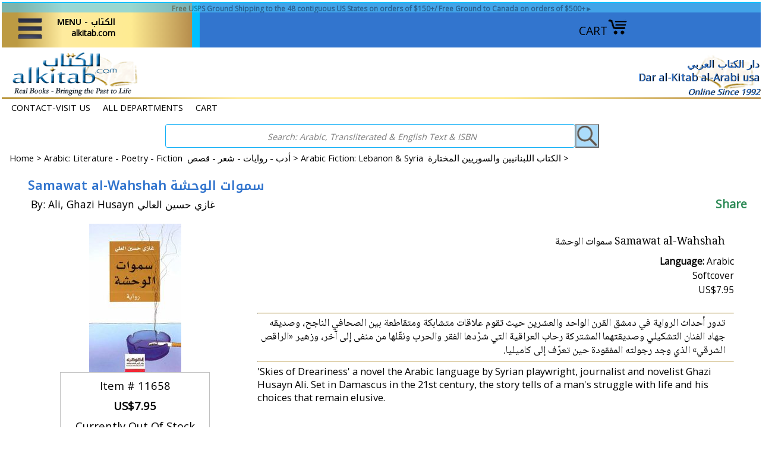

--- FILE ---
content_type: text/html
request_url: https://alkitab.com/11658.html
body_size: 18411
content:
<!DOCTYPE HTML><html lang="en"><head>
<meta property="og:title" content="Samawat al-Wahshah  سموات الوحشة" />
<meta property="og:type" content="product" />
<meta property="og:url" content="https://alkitab.com/11658.html" />
<meta property="og:image" content="https://s.turbifycdn.com/aah/yhst-141393827066280/samawat-al-wahshah-54.gif" />
<meta property="og:site_name" content="Alkitab.com - Arabic Books & More" />
<meta property="fb:app_id" content="247813062283875" />
<script language="javascript">
document.getElementsByTagName('html')[0].setAttribute('xmlns:fb', 'http://www.facebook.com/2008/fbml');
</script>
<meta property="og:description" content="'Skies of Dreariness' a novel the Arabic language by Syrian playwright, journalist and novelist Ghazi Husayn Ali.  Set in Damascus in the 21st century, the story tells of a man's struggle with life and his choices that remain elusive." />
<meta http-equiv="content-type" content="text/html; charset=utf-8" /><meta name="viewport" content="width=device-width, initial-scale=1.0,minimum-scale=1.0" /><meta charset="utf-8" /><title>alkitab.com-Your Source for Arabic Books: Samawat al-Wahshah  سموات الوحشة: </title><meta name="Description" content="'Skies of Dreariness' a novel the Arabic language by Syrian playwright, journalist and novelist Ghazi Husayn Ali.  Set in Damascus in the 21st century, the story tells of a man's struggle with life and his choices that remain elusive." /><link rel="stylesheet" type="text/css" href="css-edits.css" /><link rel="stylesheet" type="text/css" href="light-gallery.css" /><link rel="stylesheet" type="text/css" href="css-mmenu-2.css" /><!--called on all pages-->
<!-- Global site tag (gtag.js) - Google Analytics -->
<meta name="google-site-verification" content="peUdInitiaOyDethn2Gnlp3pwPrw6aLJ1A72WU6SKo0" />
<meta name="google-site-verification" content="OoNwBgQCQppBOES3ceY3Y7zWLOeuhH6FsetkWGUYhuw" />

<!--share this action-->
<script type="text/javascript" src="https://platform-api.sharethis.com/js/sharethis.js#property=6486e1a1ab7e090012d1dcb8&product=inline-share-buttons&source=platform" async="async"></script>

<link rel="shortcut icon" href="https://lib.store.turbify.net/lib/yhst-141393827066280/favicon.ico">
<link rel="preconnect" href="https://fonts.googleapis.com">
<link rel="preconnect" href="https://fonts.gstatic.com" crossorigin>
<link href='https://fonts.googleapis.com/css?family=Philosopher' rel='stylesheet'>
<link href="https://fonts.googleapis.com/css?family=Open+Sans" rel="stylesheet">
<link href="https://fonts.googleapis.com/css?family=Lora" rel="stylesheet">
<link href="https://fonts.googleapis.com/css2?family=Lato&display=swap" rel="stylesheet">

<style>
/* CSS FOR offer current 1 line only top over header fade-in see content in html field on home page */
#offers-wrapper {display: flex; align-items: center;  justify-content: center;}
#offers {margin: 0; padding: 1px 5px 0; overflow: hidden; background-color: DeepSkyBlue; color:black; text-align: center; box-sizing: border-box; }
#offers { animation: myfade 7s ease; animation-iteration-count: 1;}
@keyframes myfade {
 0% {opacity: 0; background-color:DeepSkyBlue; }
 100% {opacity: 1; background-color:#87cefa;}
}

/* Css for CUST REG */
/* CUST REG The popup for customer registration (available on Pads and larger only), Divs set by superloader and .js are formatted incorrectly for pad sizes, this fixes so smaller screens show close option, otherwise it is off screen. may not need when cust reg is enabled again by turbify, and if reenabled note messages to dear customer...in below css before the div*/

#custRegDiv a.container-close { top:18px; left:1px}
.yui-skin-sam .yui-panel .bd, .yui-skin-sam .yui-panel .ft { background-color:White }
.yui-skin-sam .yui-panel .bd { padding:0px; }
#custRegDiv #iframe_id {border:1px solid Black; padding:0px; }
#custRegDiv_h.hd { display:none; }
#custRegDiv_mask.mask { background-color:Black; opacity:0.5;}
#loadingDiv  {height:210px; background:WhiteSmoke;}
img.loadingImg {margin-top:90px; margin-left:20px;}
#custRegDiv_c, #custRegDiv a.container-close, 
#custRegDiv #iframe_id, #custRegDiv #loadingDiv, #yscp_iframe_bd, 
#custRegDiv .yui-skin-sam {float:left; width:100%; max-width:679px}
#custRegDiv:before {content:" Dear Customer: During April 2023 we will be performing site maintenance. As a result, Customer Registration/Signin may be disabled. You can continue to shop and order without registration. If you have concerns or issues please contact us."}
#custRegDiv:before {background-color:White; font-size:.75em; display:block; text-align:center; height:40px} 
</style>

<link rel="apple-touch-icon" sizes="180x180" href="/apple-touch-icon.png">
<link rel="icon" type="image/png" sizes="32x32" href="/favicon-32x32.png">
<link rel="icon" type="image/png" sizes="16x16" href="/favicon-16x16.png">
<link rel="manifest" href="/site.webmanifest">
<link rel="mask-icon" href="/safari-pinned-tab.svg" color="#5bbad5">
<meta name="msapplication-TileColor" content="#ffc40d">
<meta name="theme-color" content="#ffffff"><script src="https://ajax.googleapis.com/ajax/libs/jquery/3.7.1/jquery.min.js"></script></head><body class="vertical" id="itemtype"><!--commented first script was original, second script new from app at mar 2023-->
<div id="fb-root"></div>
<!--<script async defer crossorigin="anonymous" src="https://connect.facebook.net/en_US/sdk.js#xfbml=1&version=v6.0&appId=247813062283875&autoLogAppEvents=1"></script>-->

<script>
  window.fbAsyncInit = function() {
    FB.init({
      appId      : '247813062283875',
      cookie     : true,
      xfbml      : true,
      version    : 'v16.0'
    });
    FB.AppEvents.logPageView();   
    };

  (function(d, s, id){
     var js, fjs = d.getElementsByTagName(s)[0];
     if (d.getElementById(id)) {return;}
     js = d.createElement(s); js.id = id;
     js.src = "https://connect.facebook.net/en_US/sdk.js";
     fjs.parentNode.insertBefore(js, fjs);
   }(document, 'script', 'facebook-jssdk'));
</script><div id="container"><div id="top-border" style="position: sticky;  top: 0; left:0; width: 100%; max-width: 1360px; height:75px; z-index: 995"><div class="fflato floatc c b" id="offers" style="font-size: 12px; height: 16px; margin:0 auto; width:100%; max-width:1360px;" title="Offers"><!--fade in message at top of header re shipping -->
<div id="offers-wrapper">
<div id="offers"><a href="https://www.alkitab.com/free-shipping.html">Free USPS Ground Shipping to the 48 contiguous US States on orders of $150+/ Free Ground to Canada on orders of $500+►</a></div></div></div><div style="margin:0 auto; width:100%; height:48px; max-width:1360px; position:relative; z-index:996;"><div class="w100" style="max-width:1068px; height: 48px"><div style="float:right; position:relative; max-width:325px; padding-top:10px; margin-right:15px"><a href="https://order.store.turbify.net/yhst-141393827066280/cgi-bin/wg-order?yhst-141393827066280">CART<img src="https://s.turbifycdn.com/aah/yhst-141393827066280/home-41.jpg" width="34" height="28" border="0" hspace="0" vspace="0" alt="CART" title="Open Cart" /></a></div><div style="float:right; position:relative; width: 58%; max-width:652px; padding:0; margin:0"> <div id="ys_superbar">
	   <div id="ys_cpers">
		<div id="yscp_welcome_msg"></div>
		<div id="yscp_signin_link"></div>
		<div id="yscp_myaccount_link"></div>
		<div id="yscp_signout_link"></div>
	   </div>
	   <div id="yfc_mini"></div>
	   <div class="ys_clear"></div>
	</div>
      </div><div style="height:48px"><a href=#topNav id="hamburger"><span style="width:55px; margin: 0 0 0 15px; z-index: 9999"><img src=https://s.turbifycdn.com/aah/yhst-141393827066280/home-42.jpg title="Open Menu" style="margin-bottom:5px; max-width:45px;max-height:55px" alt="MENU" /></span><span class="menu-label-1 ffk b" style="font-size: 14px; vertical-align:top; text-align:right; margin:8px 0 0 15px">MENU - الكتاب<br><span class="ffflato">alkitab.com</span></span></a><nav id=topNav><ul><li><a href="index.html">alkitab.com home <br><em> (click outside of menu to close)</em></a></li><li><a href="m10-all-categories.html"><span class="harabic">تصفح قائمة المحتويات <br />ALL DEPARTMENTS</span></a></li><li><a href="m1070-english-titles-islam.html"><span class="harabic">الكتب الانجليزية<br />English Titles</span></a><ul><li><a href="s1010-quran-and-tafseer-english.html">Qur'an | Tafsir | Qur'an Studies - English</a></li><li><a href="s1070-classical-philosophy-sufism.html">Classical | Sufism | Asceticism | Philosophy (En)</a></li><li><a href="s1070-ibt-english.html">IBT English Publications</a></li><li><a href="s1070-islam-creed-and-general-topics.html">Islam - Creed - Theology (En)</a></li><li><a href="s1070-islam-family-womens-interests.html">Islam: Family & Women's Interests & Well-Being (En)</a></li><li><a href="s1070-islam-fasting-hajj-zakat.html">Islam: Fasting | Hajj | Zakat (En)</a></li><li><a href="s1070-islam-fiqh-jurisprudence-law.html">Islam: Fiqh (Jurisprudence) (En)</a></li><li><a href="s1070-islam-hadith-traditions.html">Islam: Hadith (Traditions) (En)</a></li><li><a href="s1070-islam-muhamad-al-jibaly-books.html">Islam: Muhamad al-Jibaly Books (En)</a></li><li><a href="s1070-islam-prayer-ands-upplications.html">Islam: Worship | Khutbah | Prayer | Supplications (En)</a></li><li><a href="s1070-islam-sira-prophets-biography.html">Islam: Prophet Muhammad (En)</a></li><li><a href="s1070-islam-biography-early-muslims.html">Islam: Early Muslim Bios & History (En)</a></li><li><a href="s1070-islam-history.html">History: Islamic | Arab | Other (En)</a></li><li><a href="s1070-arts-and-photography.html">Arts, Architecture, Photography (En & En-Ar)</a></li><li><a href="s1070-en-biographies-and-memoirs.html">Biographies & Memoirs (English)</a></li><li><a href="s1020-christian-books-and-studies.html"><span class="harabic">دراسات مسيحية<br />Christian Books & Studies (Ar and En)</span></a></li><li><a href="s1070-comparative-religion.html">Comparative & Religious Studies (En)</a></li><li><a href="s1070-en-cookbooks-and-food.html">Cookbooks & Food (En)</a></li><li><a href="s1070-history-and-culture.html">Culture | Sciences | Studies | Other (En)</a></li><li><a href="s1070-current-political-intl-rel.html">Current, Political, Intl Rel. (English) </a></li><li><a href="s1070-literature-poetry-fiction.html">Literature: Poetry | Prose | Fiction | Tales (English)</a></li><li><a href="s1070-literature-short-story-series.html">Literature: Short Stories (En)</a></li><li><a href="s1070-literature-naguib-mahfouz.html">Literature: Naguib Mahfouz (En)</a></li><li><a href="s1070-en-guidebooks-and-travelbooks.html">Travel Writings and Guidebooks (En)</a></li><li><a href="s1060-language-study-arabic.html"><span class="harabic">منهج اللغة العربية<br />Arabic Language Curriculum - YA & Up</span></a></li><li><a href="s1040-ar-dual-language-fictione-a.html"><span class="harabic">روايات ثنائية اللغة: الإنجليزية والعربية<br />Dual Language Literature: English-Arabic</span></a></li><li><a href="m1070-english-titles-image-list.html"><span class="harabic">الكتب الانجليزية<br />All English Titles (View/Print)</span></a></li></ul></li><li><a href="m1000-new-selections.html"><span class="harabic">جديد <br />NEW Selections</span></a><ul><li><a href="newoctober.html">October 2025</a></li><li><a href="newaugust.html">August 2025</a></li><li><a href="newjuly.html">July 2025</a></li><li><a href="newjune.html">June 2025</a></li><li><a href="newmay.html">May 2025</a></li><li><a href="newapril.html">April 2025</a></li><li><a href="restocks-ramadan.html">Restocks for Ramadan and March 2025</a></li><li><a href="newmarch.html">March 2025 Eid Mubarak!</a></li><li><a href="newfebruary.html">February 2025</a></li><li><a href="newjanuary.html">January 2025</a></li><li><a href="newdecember.html">December 2024</a></li><li><a href="newnovember.html">November 2024</a></li><li><a href="newseptember.html">September 2024</a></li><li><a href="newrestocks.html">Back In Stock - July 2024 Part 1</a></li><li><a href="newrestocks-1.html">Back in Stock - July 2024 Part 2</a></li><li><a href="newrestocks-2.html">Back In Stock - July 2024 Part 3</a></li><li><a href="newrestocks-3.html">Back In Stock - July 2024 Part 4</a></li><li><a href="newrestocks-4.html">Back In Stock - July 2024 Part 5</a></li><li><a href="m1000-new-selections-image-list.html">All New Selections (View/Print)</a></li></ul></li><li><a href="m1005-new-childrens-selections.html"><span class="harabic">الأطفال والناشئة - جديد <br />What's New for Kids-Teens-YA</span></a><ul><li><a href="newkidsseptoct.html">October - November 2025 New Kids-Teens-YA</a></li><li><a href="newkidsjulyaug.html">July - August 2025 New Kids-Teens-YA</a></li><li><a href="newkidsmayjune.html">May - June 2025 New Kids-Teens-YA</a></li><li><a href="newkidsmarapr.html">March - April 2025 New Kids-Teens-YA</a></li><li><a href="kidsnewjanfeb.html">January - February 2025 New Kids-Teens-YA</a></li><li><a href="newkidsnovdec.html">November - December 2024 New Kids-Teens-YA</a></li><li><a href="m1005-new-childrens-selections-image-list.html">All New Kids-Teens-YA Collection (View/Print)</a></li></ul></li><li><a href="m1080-arabic-curriculums-youth.html"><span class="harabic">العربية والمدارس المناهج <br />School Curriculums - Child thru YA</span></a><ul><li><a href="s1080-teach-arabic-to-children.html"><span class="harabic">تعليم اللغة العربية للأطفال<br />Arabic Language Curriculum : Child thru YA</span></a></li><li><a href="s1080-ico-school-series.html">*ICO Series - International Curricula</a></li><li><a href="s1080-iqra-school-series.html">*IQRA' Series - International Islamic Publishing</a></li><li><a href="s1080-isf-school-series.html">*ISF Series - Islamic Services Fdn.</a></li><li><a href="s1080-jsf-school-series.html">*JSF Series - Jeunesse Sans Frontières</a></li><li><a href="s1080-weekend-school-series.html">*Weekend Learning Series</a></li><li><a href="s1080-dictionaries.html"><span class="harabic">الأطفال: القواميس<br />Dictionaries: Pre-School & School</span></a></li><li><a href="s1080-arbooks-encyclopedias-science.html"><span class="harabic">تربية الاطفال | قصص علمية | موسوعات علمية<br />Arabic Kids Discovery, Science, Knowledge</span></a></li><li><a href="s1080-arbooks-assorted-math.html"><span class="harabic">الأطفال: اارقام والرياضيات<br />Kids Numbers & Math: Arabic & English</span></a></li><li><a href="s1080-charts-and-posters.html"><span class="harabic">الأطفال: الرسوم البيانية - الملصقات<br />Kids Charts - Posters</span></a></li><li><a href="s1080-flash-cards.html"><span class="harabic">الأطفال: بطاقات فلاش - الألغاز - ألعاب <br />Flash Cards-Puzzles-Games-Toys</span></a></li><li><a href="s1080-en-ar-dual-langbooks-fables.html"><span class="harabic">الأطفال: الإنجليزية والعربية<br />Kids to YA: Dual Language</span></a></li><li><a href="s1040-ar-dual-language-fictione-a.html"><span class="harabic">روايات ثنائية اللغة: الإنجليزية والعربية<br />Dual Language Literature: English-Arabic</span></a></li><li><a href="s1080-en-ar-dual-lang-books-natl-geo.html"><span class="harabic">الأطفال:  الإنجليزية والعربية<br />Kids NatGeo English-Arabic</span></a></li><li><a href="s1080-arbooks-asala-primary.html"><span class="harabic">الأطفال: المرحلة الابتدائيّة الأولى<br />Arabic Story: Asala Primary Readers</span></a></li><li><a href="s1070-stories-intermediate-level.html"><span class="harabic">الشباب البالغين والمتوسطة القراءة<br />Arabic Stories: Teens, YA, Intermediate Readers + </span></a></li><li><a href="s1080-arbooks-islamic.html"><span class="harabic">الأطفال: الإسلام: العربية<br />Islam for Youth: Arabic</span></a></li><li><a href="s1080-en-or-en-ar-books-islamic.html"><span class="harabic">الأطفال: الإسلام: الإنجليزية <br />Islam for Youth: English & En-Ar</span></a></li></ul></li><li><a href="m1065-arabic-curriculum.html"><span class="harabic">العربية والمدارس المناهج<br />School Curriculums - YA & Adult</span></a><ul><li><a href="s1060-language-study-arabic.html"><span class="harabic">منهج اللغة العربية<br />Arabic Language Curriculum - YA & Up</span></a></li><li><a href="s1040-ar-dual-language-fictione-a.html"><span class="harabic">روايات ثنائية اللغة: الإنجليزية والعربية<br />Dual Language Literature: English-Arabic</span></a></li><li><a href="s1130maps.html"><span class="harabic">العالم والخرائط الإقليمية<br />World and Regional Maps</span></a></li><li><a href="s1060-language-study-english.html"><span class="harabic">دراسة اللغة: الانكليزية<br />Language Study: English</span></a></li><li><a href="s1060-language-study-otherlangs.html"><span class="harabic">دراسة اللغة: لغات أخرى<br />Language Study: Other Languages</span></a></li><li><a href="s1070-stories-intermediate-level.html"><span class="harabic">الشباب البالغين والمتوسطة القراءة<br />Arabic Stories: Teens, YA, Intermediate Readers + </span></a></li><li><a href="m1065-arabic-curriculum-image-list.html">All Arabic & School Curriculums (View/Print)</a></li></ul></li><li><a href="m1060-dictionary-language-reference.html"><span class="harabic">معاجم - لغويات -  موسوعات - مراجع<br />Dictionary - Language - Reference</span></a><ul><li><a href="s1080-dictionaries-mawrid.html"><span class="harabic">المورد<br />Al Mawrid Dictionaries</span></a></li><li><a href="s1060-dictionaries-arabic-arabic.html"><span class="harabic">القواميس: العربية - العربية<br />Dictionaries: Arabic-Arabic</span></a></li><li><a href="s1060-dictionaries-dual-language.html"><span class="harabic">القواميس: اللغة المزدوجة<br />Dictionaries: Dual Language</span></a></li><li><a href="s1060-dictionaries-specialty.html"><span class="harabic">القواميس: التخصص<br />Dictionaries: Specialized</span></a></li><li><a href="s1080-dictionaries.html"><span class="harabic">الأطفال: القواميس<br />Dictionaries: Pre-School & School</span></a></li><li><a href="s1060-language-study-arabic.html"><span class="harabic">منهج اللغة العربية<br />Arabic Language Curriculum - YA & Up</span></a></li><li><a href="s1060-dictionaries-arabic-grammar.html"><span class="harabic">قواعد اللغة العربية<br />Arabic Grammar: Qawaid-Nahu-Sarf-I'rab Studies</span></a></li><li><a href="s1060-nahu-sarf-refer-classical.html"><span class="harabic">الكلاسيكية: المرجعية - النحوي - الصرف - البلاغة<br />Classical: Reference-Nahu-Sarf-Balaghah</span></a></li><li><a href="s1060-encyclopedias-of-terminology.html"><span class="harabic">موسوعة مصطلحات  العربي والإسلامي<br />Encyclopedias of Arab & Islamic Terminology</span></a></li><li><a href="s1060-encyclopedias-general.html"><span class="harabic">الموسوعات: العامة والمتخصصة<br />Encyclopedias & References: General & Specialized</span></a></li><li><a href="s1060-language-study-english.html"><span class="harabic">دراسة اللغة: الانكليزية<br />Language Study: English</span></a></li><li><a href="s1060-language-study-otherlangs.html"><span class="harabic">دراسة اللغة: لغات أخرى<br />Language Study: Other Languages</span></a></li><li><a href="s1040-ar-dual-language-fictione-a.html"><span class="harabic">روايات ثنائية اللغة: الإنجليزية والعربية<br />Dual Language Literature: English-Arabic</span></a></li><li><a href="m1060-dictionary-language-reference-image-list.html">All Dictionary-Language-Reference (View/Print)</a></li></ul></li><li><a href="m1080-childrens-collection.html"><span class="harabic">الأطفال والناشئة - موضوع<br />Kids-Teens-YA - By Topic</span></a><ul><li><a href="s1080-teach-arabic-to-children.html"><span class="harabic">تعليم اللغة العربية للأطفال<br />Arabic Language Curriculum : Child thru YA</span></a></li><li><a href="s1080-en-or-en-ar-books-assortment.html"><span class="harabic">الأطفال: التشكيلة: الإنجليزية<br />English: Assorted for Kids-Teens-YA</span></a></li><li><a href="s1080-en-or-en-ar-books-islamic.html"><span class="harabic">الأطفال: الإسلام: الإنجليزية <br />Islam for Youth: English & En-Ar</span></a></li><li><a href="s1080-arbooks-islamic.html"><span class="harabic">الأطفال: الإسلام: العربية<br />Islam for Youth: Arabic</span></a></li><li><a href="s1040-ar-dual-language-fictione-a.html"><span class="harabic">روايات ثنائية اللغة: الإنجليزية والعربية<br />Dual Language Literature: English-Arabic</span></a></li><li><a href="s1080-en-ar-dual-langbooks-fables.html"><span class="harabic">الأطفال: الإنجليزية والعربية<br />Kids to YA: Dual Language</span></a></li><li><a href="s1080-en-ar-dual-lang-books-natl-geo.html"><span class="harabic">الأطفال:  الإنجليزية والعربية<br />Kids NatGeo English-Arabic</span></a></li><li><a href="s1080-arbooks-encyclopedias-science.html"><span class="harabic">تربية الاطفال | قصص علمية | موسوعات علمية<br />Arabic Kids Discovery, Science, Knowledge</span></a></li><li><a href="s1080-dictionaries.html"><span class="harabic">الأطفال: القواميس<br />Dictionaries: Pre-School & School</span></a></li><li><a href="s1080-arbooks-assorted-math.html"><span class="harabic">الأطفال: اارقام والرياضيات<br />Kids Numbers & Math: Arabic & English</span></a></li><li><a href="s1080-arbooks-wonder-why.html"><span class="harabic"> سلسلة لماذا<br />Arabic: I Wonder Why? Save 30 to 35%! </span></a></li><li><a href="s1080-charts-and-posters.html"><span class="harabic">الأطفال: الرسوم البيانية - الملصقات<br />Kids Charts - Posters</span></a></li><li><a href="s1080-flash-cards.html"><span class="harabic">الأطفال: بطاقات فلاش - الألغاز - ألعاب <br />Flash Cards-Puzzles-Games-Toys</span></a></li><li><a href="s1080-aroren-arbooks-activity.html"><span class="harabic">أنشطة للأطفال: رسم وتلوين  وأكثر<br />Activities: Coloring - Arts & Crafts - More</span></a></li><li><a href="s1080-arbooks-popup-and-puzzle.html"><span class="harabic"> الأطفال : القصص البازل : المنبثقة : ممغنطة<br />Books: Puzzle - Pop-up - Magnetic</span></a></li><li><a href="s1080-arbooks-hardboard.html"><span class="harabic">الأطفال: الكتب القصصية: العربية :bb<br />Arabic Board Books</span></a></li><li><a href="s1080-arbooks-assortment.html"><span class="harabic">الأطفال: التشكيلة: العربية<br />Arabic Story: Assortment</span></a></li><li><a href="s1080-arbooks-growing-up.html"><span class="harabic">الأطفال: الكتب العربية<br />Arabic Story: Growing Up - Life Lessons</span></a></li><li><a href="s1080-arbooks-characters.html"><span class="harabic">الأطفال: القصصية: العربية<br />Arabic Story: Best-known characters</span></a></li><li><a href="s1080-arbooks-disney.html"><span class="harabic">الأطفال: ديزني : مارفيل : العربية<br />Arabic Story: Disney & Marvel</span></a></li><li><a href="s1080-arbooks-asala-primary.html"><span class="harabic">الأطفال: المرحلة الابتدائيّة الأولى<br />Arabic Story: Asala Primary Readers</span></a></li><li><a href="s1080-arbooks--readers.html"><span class="harabic">الأطفال: القراء الخيال<br />Arabic Story: Readers Series</span></a></li><li><a href="s1080-arbooks-series.html"><span class="harabic">الأطفال: القصصية: العربية<br />Arabic Story: Selected Series</span></a></li><li><a href="s1080-arbooks-tales.html"><span class="harabic">الأطفال: التشكيلة: العربية<br />Arabic: Fables & Tales</span></a></li><li><a href="s1070-stories-intermediate-level.html"><span class="harabic">الشباب البالغين والمتوسطة القراءة<br />Arabic Stories: Teens, YA, Intermediate Readers + </span></a></li><li><a href="s1080-audio-cds-tapes.html">Audio & Visual for Kids-Teens-YA</a></li><li><a href="s1080-ico-school-series.html">*ICO Series - International Curricula</a></li><li><a href="s1080-jsf-school-series.html">*JSF Series - Jeunesse Sans Frontières</a></li><li><a href="s1080-iqra-school-series.html">*IQRA' Series - International Islamic Publishing</a></li><li><a href="s1080-isf-school-series.html">*ISF Series - Islamic Services Fdn.</a></li><li><a href="s1080-prolance-publishing-kids-islam-english.html">*Prolance Publishing - Kids' Islam - English</a></li><li><a href="s1080-goodword-kids-islam-english.html">*Goodword Series - Kids' Islam - English</a></li><li><a href="s1080-weekend-school-series.html">*Weekend Learning Series</a></li><li><a href="m1080-childrens-collection-image-list.html">All Kids-Teens-YA Collection (View/Print)</a></li></ul></li><li><a href="m1080-childrens-collection-by-age.html"><span class="harabic">الأطفال والناشئة - الفئة العمرية<br />Kids-Teens-YA - By Age Group</span></a><ul><li><a href="s1080-infant-toddler-0-3.html">Infant-Toddler - Ages 0-3</a></li><li><a href="s1080-toddler-child-3-6.html">Toddler-Child Ages 3-6</a></li><li><a href="s1080-child-6-9.html">Child Ages 6-9</a></li><li><a href="s1080-pre-teen-9-12.html">Pre-Teen Ages 9-12</a></li><li><a href="s1080-teen-ya-12-.html">Teens - Young Adult - Ages 12+</a></li></ul></li><li><a href="m1010-ar-and-en-quran-and-tafsir-books-and-audio.html"><span class="harabic">القرآن الكريم والتفاسير<br />Qur'an & Tafsir</span></a><ul><li><a href="s1010-quran-and-tafseer-english.html">Qur'an | Tafsir | Qur'an Studies - English</a></li><li><a href="s1010-quran-recitations-cd.html"><span class="harabic">تلاوات القرآن الكريم<br />Qur'an Recitations</span></a></li><li><a href="s1010-quran-arabic-language.html"><span class="harabic">القرآن الكريم<br />Qur'an in the Arabic Language</span></a></li><li><a href="s1010-tafseer-arabic.html"><span class="harabic">التفسير باللغة العربية<br />Tafsir in the Arabic Language</span></a></li><li><a href="s1010-quran-studies-arabic.html"><span class="harabic">دراسات القرآن - علوم القرآن - علم التجويد<br />Qur'an Studies | 'Ulum al-Qur'an | Tajweed Lessons</span></a></li><li><a href="s1010-quran-translation-other-lang.html">Qur'an Translation - Other Lang.</a></li><li><a href="m1010-ar-and-en-quran-and-tafsir-books-and-audio-image-list.html"><span class="harabic">القرآن الكريم والتفاسير<br />All Qur'an & Tafsir (View/Print)</span></a></li></ul></li><li><a href="m1020-arabic-religion-and-spirituality.html"><span class="harabic">الدين - الروحانية - الإسلام<br />Arabic: Religion - Spirituality - Islam</span></a><ul><li><a href="s1020-comparative-religion.html"><span class="harabic">الدين المقارن<br />Comparative & Religious Studies</span></a></li><li><a href="s1020-christian-books-and-studies.html"><span class="harabic">دراسات مسيحية<br />Christian Books & Studies (Ar and En)</span></a></li><li><a href="s1020-sufi-books-and-studies.html"><span class="harabic">الدراسات الصوفية<br />Islamic Asceticism, Sufism</span></a></li><li><a href="s1020-islam-aqeeda-and-general-topics.html"><span class="harabic">العقيدة والموضوعات العامة<br />Islam: Aqeeda -Theology</span></a></li><li><a href="s1020-islam-contemporary-issues.html"><span class="harabic">القضايا الإسلامية المعاصرة<br />Islam: Contemporary Issues</span></a></li><li><a href="s1020-islam-family-and-women.html"><span class="harabic">الإسلام: المرأة و العائلة<br />Islam: Family & Women</span></a></li><li><a href="s1020-islam-hadith.html"><span class="harabic">الحديث وعلومه<br />Islam: Hadith & Science of Hadith</span></a></li><li><a href="s1020-islam-hajj-sawm.html"><span class="harabic">الحج - رمضان - الصيام<br />Islam: Hajj - Ramadan - Sawm (Ar)</span></a></li><li><a href="s1020-islam-last-days.html"><span class="harabic">الموت - الآخرة - يوم القيامة - أحلام<br />Islam: Unseen, Death, Afterlife, Last Days, Dreams</span></a></li><li><a href="s1020-islam-khutba-salat-dua.html"><span class="harabic">العبادة - خطب - الصلاة - الدعاء<br />Islam: Worship: Khutba, Salat, Dua, Dhikr</span></a></li><li><a href="s1020-islam-fiqh-jurisprudence.html"><span class="harabic">فقه<br />Islam: Fiqh / Jurisprudence</span></a></li><li><a href="s1020-islam-hanafi-madhab.html"><span class="harabic">مذهب حنفي <br />Islam: Hanafi Madhhab (Fiqh)</span></a></li><li><a href="s1020-islam-maliki-madhab.html"><span class="harabic">مذهب مالكي <br />Islam: Maliki Madhhab (Fiqh)</span></a></li><li><a href="s1020-islam-shafi-madhab.html"><span class="harabic">مذهب شافعي<br />Islam: Shafi'i Madhhab (Fiqh)</span></a></li><li><a href="s1020-islam-hanbali-madhab.html"><span class="harabic">مذهب حنبلي<br />Islam: Hanbali Madhhab (Fiqh)</span></a></li><li><a href="s1020-islam-usoul-ul-fiqh.html"><span class="harabic">أصول الفقه‎<br />Islam: Usul al-Fiqh / Principles of Islamic Jurisprudence / Maqasid </span></a></li><li><a href="s1020-islam-minibooks.html"><span class="harabic">مصغرة كتب الإسلامية<br />Islam: Pocket and Palm Books</span></a></li><li><a href="s1020-islam-muslim-biographies.html"><span class="harabic">حياة وتاريخ المسلمين الأوائل<br />Islam: Early Muslims' Lives & Muslim Biographies</span></a></li><li><a href="s1020-islam-seera-nabawiya.html"><span class="harabic">السيرة النبوية<br />Islam: Prophet Muhammad</span></a></li><li><a href="s1020-islam-shia-studies.html"><span class="harabic">الدراسات الشيعة و الإسماعيلي<br />Shi'ism & Isma'ili Studies</span></a></li><li><a href="s1050-history-islamic.html"><span class="harabic">تاريخ: الإسلامية - العربية - الكلاسيكية<br />History: Islamic|Arab|Classical</span></a></li><li><a href="m1020-arabic-religion-and-spirituality-image-list.html">All Arabic: Religion-Spirituality-Islam (View/Print)</a></li></ul></li><li><a href="m1030-arabic-selected-muslim-authors.html"><span class="harabic">الكتاب المسلمين<br />Arabic: Selected Muslim Authors</span></a><ul><li><a href="s1030-classical-ibn-abi-dunya.html"><span class="harabic">إبن أبي الدنيا<br />Classical: Ibn Abi Dunya</span></a></li><li><a href="s1030-classical-ibn-al-arabi-malaki.html"><span class="harabic">أبو بكر بن العربي<br />Classical: Ibn al-Arabi (Maliki)</span></a></li><li><a href="s1030-classical-ibn-arabi-sufi.html"><span class="harabic">ابن عربي<br />Classical: Ibn Arabi (Sufi)</span></a></li><li><a href="s1030-classical-ibn-hazm-al-andalusi.html"><span class="harabic">ابن حزم الأندلسي<br />Classical: Ibn Hazm al Andalusi</span></a></li><li><a href="s1030-classical-ibn-jawzi.html"><span class="harabic">ابن الجوزي<br />Classical: Ibn al-Jawzi</span></a></li><li><a href="s1030-classical-ibn-qayim-al-jawziyya.html"><span class="harabic">ابن القيم الجوزية<br />Classical: Ibn Qayyim al-Jawziyyah</span></a></li><li><a href="s1030-classical-ibn-taymiyyah.html"><span class="harabic">ابن تيمية<br />Classical: Ibn Taymiyyah</span></a></li><li><a href="s1030-classical-imam-alghazali.html"><span class="harabic">ابو حامد الغزالی<br />Classical: Imam al-Ghazali</span></a></li><li><a href="s1030-classical-imam-shafii.html"><span class="harabic">الإمام الشافعى<br />Classical: Imam Shafi'i</span></a></li><li><a href="s1030-classical-imam-souyoui.html"><span class="harabic">السيوطي<br />Classical: Imam al-Suyuti</span></a></li><li><a href="s1030-contemp-al-albani.html"><span class="harabic"> الحربي & الشيخ الألباني <br />Contemporary: Muhammad al-Albani & Abd al-Aziz al-Harbi</span></a></li><li><a href="s1030-contemp-al-ashqar.html"><span class="harabic">عبد الله  الحسيني | عمر الاشقر<br />Contemporary: Umar Ashqar | Abd Allah Husayni</span></a></li><li><a href="s1030-contemp-muhammad-ghazali.html"><span class="harabic">محمد الغزالي<br />Contemporary: Muhammad Ghazali</span></a></li><li><a href="s1030-contemp-yusuf-qaradawi.html"><span class="harabic">يوسف القرضاوي<br />Contemporary: Yusuf Qaradawi</span></a></li><li><a href="s1030-contemp-al-qarni.html"><span class="harabic">لعائض القرني<br />Contemporary: Aaidh al-Qarni</span></a></li><li><a href="s1030-contemp-samarrai.html"><span class="harabic"> صالح السامرائي <br />Contemporary: al-Samara'i - Drs. Fadil Saleh & Saleh Madhi</span></a></li><li><a href="s1030-contemp-al-sharawi-muhammad.html"><span class="harabic"> محمد الشعراوي | محمد قطب | سيد قطب‎‎ <br />Contemporary: al-Sharawi & Qutb's</span></a></li><li><a href="s1030-contemp-ibn-uthaymeen.html"><span class="harabic">لفوزان | ابن العثيمين | السعدي<br />Contemporary: Uthaymin | Fawzan | Sa'di</span></a></li><li><a href="s1030-contemp-tantawi.html"><span class="harabic">الطنطاوي | البوطي | الزحيلي<br />Contemporary: Tantawi | Buti | Zuhayli</span></a></li><li><a href="m1030-arabic-selected-muslim-authors-image-list.html"><span class="harabic">الكتاب المسلمين<br />All Arabic: Selected Muslim Authors (View/Print)</span></a></li></ul></li><li><a href="m1040-arabic-literature-poetry-fiction.html"><span class="harabic">أدب -  روايات -  شعر - قصص<br />Arabic: Literature - Poetry - Fiction</span></a><ul><li><a href="s1060-nahu-sarf-refer-classical.html"><span class="harabic">الكلاسيكية: المرجعية - النحوي - الصرف - البلاغة<br />Classical: Reference-Nahu-Sarf-Balaghah</span></a></li><li><a href="s1040-ma-qall-wa-dall.html"><span class="harabic">كتابات و نصوص<br />Collections-Writings-Musings</span></a></li><li><a href="s1040-critiques-studies-writings.html"><span class="harabic">نقد أدبي  و دراسات أدبية<br />Literary Critiques & Studies</span></a></li><li><a href="s1040-classics-and-rare-titles.html"><span class="harabic">كلاسيكيات عربية وألقاب نادرة<br />Arabic Lit Classics and Rare Titles</span></a></li><li><a href="s1040-poetry-classical.html"><span class="harabic">الشعر الكلاسيكي<br />Arabic Poetry : Early & Classical</span></a></li><li><a href="s1040-poetry-contemporary-prose.html"><span class="harabic">الشعر المعاصر<br />Arabic Poetry & Prose: Contemporary & Modern</span></a></li><li><a href="s1040-amusing-story-assortment.html"><span class="harabic">الفولكلور- الحكايات - هجاء - الأمثال<br />Folklore-Anecdotes-Satire-Proverbs-Maxims</span></a></li><li><a href="s1040-short-story-assortment.html"><span class="harabic">قصص قصيرة<br />Arabic Short Stories</span></a></li><li><a href="s1040-arabic-fiction-lebanon.html"><span class="harabic">الكتاب اللبنانيين والسوريين المختارة<br />Arabic Fiction: Lebanon & Syria</span></a></li><li><a href="s1040nmahfouz.html"><span class="harabic">مصر و المغرب العربي<br />Arabic Fiction: Egypt-No. Africa</span></a></li><li><a href="s1040-arabic-fiction-gulf.html"><span class="harabic">روايات عربية<br />Arabic Fiction: Iraq-Jordan-Palestine-Ar.Gulf</span></a></li><li><a href="s1070-stories-intermediate-level.html"><span class="harabic">الشباب البالغين والمتوسطة القراءة<br />Arabic Stories: Teens, YA, Intermediate Readers + </span></a></li><li><a href="s1040-ar-dual-language-fictione-a.html"><span class="harabic">روايات ثنائية اللغة: الإنجليزية والعربية<br />Dual Language Literature: English-Arabic</span></a></li><li><a href="s1040-selected-translations.html"><span class="harabic">ادب عالمي مترجم<br />Translated World Literature </span></a></li><li><a href="s1040-american-fiction.html"><span class="harabic">ترجمة الأدب الولايات المتحدة والكندي<br />Translated US & Canadian Literature</span></a></li><li><a href="s1040-fyodor-dostoevsky-.html"><span class="harabic">الادب الروسي<br />Translated Russian Literature</span></a></li><li><a href="s1040-garcia-marquez.html"><span class="harabic">غابرييل غارسيا ماركيز<br />Translated Gabriel García Márquez Literature</span></a></li><li><a href="s1040-paulo-coelho.html"><span class="harabic">پاولو كويلو<br />Translated Paulo Coelho Literature</span></a></li><li><a href="s1040-agatha-christie.html"><span class="harabic">‎أجاثا كريستي‎<br />Translated Agatha Christie Mysteries</span></a></li><li><a href="s1040-dbrown-daniellesteel-novels.html"><span class="harabic">دانيال ستييل<br />Translated Danielle Steel Fiction</span></a></li><li><a href="s1040-mi-quandour.html"><span class="harabic">محي الدين قندور<br />Translated M.I. Quandour Novels and Writings</span></a></li><li><a href="s1040-ar-munif.html"><span class="harabic">عبد الرحمن منيف<br />Arabic Literature by Abd al-Rahman Munif  </span></a></li><li><a href="s1040ali-badr.html"><span class="harabic">علي بدر<br />Arabic Literature by Ali Badr ( Bader)</span></a></li><li><a href="s1040-ghazi-al-gosaibi.html"><span class="harabic">غازي القصيب<br />Arabic Literature by Ghazi al-Gosaibi</span></a></li><li><a href="s1040-e-nasrallah.html"><span class="harabic">إملي نصراللّه<br />Arabic Literature by Emily Nasrallah</span></a></li><li><a href="s1040-ibrahim-al-koni.html"><span class="harabic">ابراهيم الكوني‎<br />Arabic Literature by Ibrahim al-Koni</span></a></li><li><a href="s1040-i-nasrallah-alkoni.html"><span class="harabic">إبراهيم نصرالله<br />Arabic Literature by Ibrahim Nasrallah</span></a></li><li><a href="s1040-mahmoud-darwish.html"><span class="harabic">محمود درويش<br />Arabic Literature by Mahmoud Darwish</span></a></li><li><a href="s1040-khalil-gibran.html"><span class="harabic">خليل جبران : ميخائيل نعيمة<br />Arabic Lit: Khalil Gibran : Mikhail Naima</span></a></li><li><a href="s1030-contemp-al-rafii-mustafa-sadiq.html"><span class="harabic">مصطفى صادق الرافعي<br />Arabic Literature by Mustafa Sadiq al-Rafi'i</span></a></li><li><a href="s1040-nizar-qabbani.html"><span class="harabic">نزار قباني<br />Arabic Literature by Nizar Qabbani</span></a></li><li><a href="m1040-arabic-literature-poetry-fiction-image-list.html">All Arabic: Literature-Poetry-Fiction (View/Print)</a></li></ul></li><li><a href="m1050-arabic-more-topics.html"><span class="harabic">كتب غير روائية<br />Arabic: Non-Fiction</span></a><ul><li><a href="s1070-en-games-arts-crafts.html"><span class="harabic">الفنون - الحرف اليدوية  - افعلها بنفسك<br />The Arts-Crafts-Hobbies-DIY</span></a></li><li><a href="s1050-ar-biographies-and-memoirs.html"><span class="harabic">بيوغرافيا و مذكرات<br />Biographies and Memoirs</span></a></li><li><a href="s1050-business-mgmt-law-general.html"><span class="harabic">أعمال، إدارة، اقتصاديات، قانون <br />Business, Management, Economics, Law</span></a></li><li><a href="s1050-ar-cookbooks-and-food.html"><span class="harabic">كتب الطبخ والغذاء<br />Cookbooks and Food</span></a></li><li><a href="s1050-essays-studies-writings.html"><span class="harabic">مقالات - دراسات - كتابات<br />Essays|Studies|Writings</span></a></li><li><a href="s1050-essays-studies-writings-series.html"><span class="harabic">مقالات - دراسات - كتابات: سلسلة<br />Essays|Studies|Writings: Series</span></a></li><li><a href="s1050-geography-and-world-atlases.html"><span class="harabic">الجغرافيا والأطالس العالم<br />Geography and World Atlas Titles</span></a></li><li><a href="s1050-ar-guidebooks-and-travelbooks.html"><span class="harabic">سياحة<br />Guidebooks and Travel Books</span></a></li><li><a href="s1050-expeditions-and-travels.html"><span class="harabic">أدب الرحلات - استكشاف<br />Odysseys, Expeditions & Travels</span></a></li><li><a href="s1050-personal-development-self-help.html"><span class="harabic">تنمية الشخصية والاعتماد على الذات<br />Psychology, Personal Development & Self-Help</span></a></li><li><a href="s1050-health-parenting-and-family.html"><span class="harabic">الأبوة والأمومة، والعلاقات، والتدريس<br />Parenting, Relationships, Teaching</span></a></li><li><a href="s1050-health-mayoclinic.html"><span class="harabic">الصحة: ​​مايو كلينك سلسلة<br />Health: Mayo Clinic Series</span></a></li><li><a href="s1050-health-diet-and-nutruition.html"><span class="harabic">الصحة: ​​النظام الغذائي والتغذية<br />Health: Diet, Nutrition, Natural. Alternative</span></a></li><li><a href="s1050-health-medical-assorted-topics.html"><span class="harabic">الصحة: ​​الطبية - الرفاه - متنوعة<br />Health: Medical|Well-Being|Assorted</span></a></li><li><a href="s1050-health-minibooks.html"><span class="harabic">الصحة: ​​مصغرة كتب<br />Health: Mini Books</span></a></li><li><a href="s1050-women-interests.html"><span class="harabic">المرأة : صحة وجمال، المصالح<br />Women Interests: Studies, Health, Beauty</span></a></li><li><a href="s1050-health-sports-and-exercise.html"><span class="harabic">لياقة بدنية  والرياضية<br />Fitness and Sports</span></a></li><li><a href="s1050-history-islamic.html"><span class="harabic">تاريخ: الإسلامية - العربية - الكلاسيكية<br />History: Islamic|Arab|Classical</span></a></li><li><a href="s1050-history-tarikh.html"><span class="harabic">تاريخ: السياسية وغيرها<br />History: Political and Other</span></a></li><li><a href="s1050-political-and-current-events.html"><span class="harabic">السياسية  ولأحداث الراهنة<br />Political and Current Events</span></a></li><li><a href="s1050-egypt-noafrica-and-related-readings.html"><span class="harabic">مصر و المغرب العربي<br />Egypt & No. Africa & Related Readings</span></a></li><li><a href="s1050-iraq-and-related-readings.html"><span class="harabic">العراق<br />Iraq and Related Readings</span></a></li><li><a href="s1050-lebanon-and-related-readings.html"><span class="harabic">لبنان<br />Lebanon and Related Readings</span></a></li><li><a href="s1050-palestine-and-related-readings.html"><span class="harabic">فلسطين والأردن<br />Palestine & Jordan and Related Readings</span></a></li><li><a href="s1050-syria-and-related-readings.html"><span class="harabic">سوريا<br />Syria and Related Readings</span></a></li><li><a href="s1050-arabian-peninsula-and-related-reading.html"><span class="harabic">السعودية  وشبه الجزيرة العربية<br />Saudi Arabia, Arabian Peninsula & Related Readings</span></a></li><li><a href="s1050-philosophy.html"><span class="harabic">فلسفة  والفكر السياسي <br />Philosophy, Logic & Political Thought</span></a></li><li><a href="s1050-music-books-and-personalities.html"><span class="harabic">الكتب الموسيقى العربية<br />Music: Books - History - Personalities </span></a></li><li><a href="s1050-science-and-how-what-why.html"><span class="harabic">العلوم والتكنولوجيا - كيف؟ ماذا؟ لماذا؟<br />Science | Technology | How? What? Why?</span></a></li><li><a href="m1050-arabic-more-topics-image-list.html"><span class="harabic">جميع عربية غير روائية - كبيرة<br />All Arabic: Non-Fiction (View/Print)</span></a></li></ul></li><li><a href="m1090-audio-and-video-eng-and-arabic.html"><span class="harabic">الكتب الإلكترونية - CD - DVD<br />DVDs - CDs - eBooks</span></a><ul><li><a href="s1090-audio-book.html">Audio & eBooks - Arabic & English</a></li><li><a href="m1090-audio-and-video-eng-and-arabic-image-list.html">All DVDs - CDs - eBooks (View/Print)</a></li></ul></li><li><a href="m1150-other-categories.html"><span class="harabic">منتجات اخرى<br />Rugs, Accessories, Decorative, GIFT & More</span></a><ul><li><a href="s1120other.html"><span class="harabic">سجادات الصلاة*ساعات الأذان*سبحات التسبيح*الهدايا*المزيد<br />Prayer Rugs*Azan Clocks*Tisbah Beads*GIFTS*More</span></a></li><li><a href="s1050-gifts.html"><span class="harabic">كتب الهدايا وأفكار الهدايا<br />GIFT BOOKS & Items</span></a></li><li><a href="s1130prints.html"><span class="harabic">الملصقات - مطبوعات - لوحات<br />Posters - Prints - Wall Art</span></a></li><li><a href="s1130maps.html"><span class="harabic">العالم والخرائط الإقليمية<br />World and Regional Maps</span></a></li><li><a href="s1130flags.html"><span class="harabic">الأعلام<br />Flags: Various Sizes & Countries</span></a></li><li><a href="gift-certificates.html">eGift Certificates</a></li><li><a href="m1150-other-categories-image-list.html">All Rugs, Accessories, Decorative, Other (View/Print) </a></li></ul></li><li><a href="m1140-other-language-titles.html"><span class="harabic">عناوين لغة أخرى<br />Other Language Titles</span></a><ul><li><a href="s1140-french-titles.html">French Titles</a></li><li><a href="s1140-spanish-titles.html">Spanish Titles</a></li><li><a href="s1140-urdu-titles.html">Urdu and Other Language Titles</a></li><li><a href="m1140-other-language-titles-image-list.html">All Titles in Other Languages (View/Print)</a></li></ul></li><li><a href="m100-view-all-by-main-category.html"><span class="harabic">جميع المنتجات  تصفح <br />All By Main Category (View/Save/PDF/Print)</span></a><ul><li><a href="m1060-dictionary-language-reference-image-list.html">All Dictionary-Language-Reference (View/Print)</a></li><li><a href="m1065-arabic-curriculum-image-list.html">All Arabic & School Curriculums (View/Print)</a></li><li><a href="m1080-childrens-collection-image-list.html">All Kids-Teens-YA Collection (View/Print)</a></li><li><a href="m1010-ar-and-en-quran-and-tafsir-books-and-audio-image-list.html"><span class="harabic">القرآن الكريم والتفاسير<br />All Qur'an & Tafsir (View/Print)</span></a></li><li><a href="m1020-arabic-religion-and-spirituality-image-list.html">All Arabic: Religion-Spirituality-Islam (View/Print)</a></li><li><a href="m1030-arabic-selected-muslim-authors-image-list.html"><span class="harabic">الكتاب المسلمين<br />All Arabic: Selected Muslim Authors (View/Print)</span></a></li><li><a href="m1040-arabic-literature-poetry-fiction-image-list.html">All Arabic: Literature-Poetry-Fiction (View/Print)</a></li><li><a href="m1050-arabic-more-topics-image-list.html"><span class="harabic">جميع عربية غير روائية - كبيرة<br />All Arabic: Non-Fiction (View/Print)</span></a></li><li><a href="m1070-english-titles-image-list.html"><span class="harabic">الكتب الانجليزية<br />All English Titles (View/Print)</span></a></li><li><a href="m1090-audio-and-video-eng-and-arabic-image-list.html">All DVDs - CDs - eBooks (View/Print)</a></li><li><a href="m1140-other-language-titles-image-list.html">All Titles in Other Languages (View/Print)</a></li><li><a href="m1150-other-categories-image-list.html">All Rugs, Accessories, Decorative, Other (View/Print) </a></li><li><a href="m1000-new-selections-image-list.html">All New Selections (View/Print)</a></li><li><a href="m1005-new-childrens-selections-image-list.html">All New Kids-Teens-YA Collection (View/Print)</a></li></ul></li><li><a href="s1050-gifts.html"><span class="harabic">كتب الهدايا وأفكار الهدايا<br />GIFT BOOKS & Items</span></a></li><li><a href="gift-certificates.html">eGift Certificates</a></li><li><a href="s100-jarirbooksusa-pub.html">Save on JarirBookstoreUSA Publications</a></li><li><a href="s100-clearance.html"><span class="harabic">تخفيضات <br />Clearance</span></a></li><li><a href="s1040-ar-dual-language-fictione-a.html"><span class="harabic">روايات ثنائية اللغة: الإنجليزية والعربية<br />Dual Language Literature: English-Arabic</span></a></li><li><a href="s1080-dictionaries-mawrid.html"><span class="harabic">المورد<br />Al Mawrid Dictionaries</span></a></li><li><a href="services.html">School & Library Services</a></li><li><a href="catalog-info.html">Catalog Info</a></li><li><a href="cust-reg-info.html">Registration Info</a></li><li><a href="arabic-typing.html"><span class="harabic"> لوحة المفاتيح العربية<br />Use Arabic Keyboard</span></a></li></ul></nav></div></div></div></div><div class="clear w100"></div><div id="logo-container"><div id="header"><div class="brandmark" style="float:left; position:relative"><a href="index.html" title="alkitab.com - America's Source for Arabic Books! "><img src="https://s.turbifycdn.com/aah/yhst-141393827066280/home-43.jpg" width="225" height="80" border="0" hspace="0" vspace="0" alt="alkitab.com - America's Source for Arabic Books! " class="fluid-img" /></a></div><div class="slogan ffk tsd" style="float:right; text-align:right; padding:0 8px 0; position:relative"><span style="float:right; margin:0; padding:0; text-align:right;"><a href="index.html" title="alkitab.com - America's Source for Arabic Books! "><img src="https://s.turbifycdn.com/aah/yhst-141393827066280/home-44.jpg" width="110" height="70" border="0" hspace="0" vspace="0" alt="دار الكتاب العربي 
Dar al-Kitab al-Arabi usa 
&lt;span class=&quot;f0 i&quot;&gt; Online Since 1992&lt;/span&gt;" class="fluid-img" /><span style="position: absolute;top:10px; right: 5px;">دار الكتاب العربي<br />Dar al-Kitab al-Arabi usa<br /><span class="f0 i"> Online Since 1992</span><br /></span></a></span></div></div><div class="w100 bggoldbar" style="height:3px"></div><div id="nav-general"><span class="nav-general"><span><a href="information.html">CONTACT-VISIT US</a></span><span><a href="m10-all-categories.html">ALL DEPARTMENTS</a></span><a href="https://order.store.turbify.net/yhst-141393827066280/cgi-bin/wg-order?yhst-141393827066280" class="linkcheckout">CART</a></span></div><div id="search-bar"><div class="harabic"><!--search box at top of each page submit goes to search results page-->
<form class="t-search" action="t-search.html">
<input type="text" name="q" id="tipue_search_input" placeholder="Search: Arabic, Transliterated & English Text & ISBN">
<button type="submit" value="" id="tipue_search_button" onclick="this.form.submit();"></button>
<div style="clear: left;"></div>
</form></div></div></div><div class="w100" style="margin: 0 5px; padding: 0; max-width: 1280px; overflow: hidden; background: white"><div class="breadcrumbs"><a href="index.html">Home</a> &gt; <a href="m1040-arabic-literature-poetry-fiction.html">Arabic: Literature - Poetry - Fiction &nbsp;أدب -  روايات -  شعر - قصص &gt; </a><a href="s1040-arabic-fiction-lebanon.html">Arabic Fiction: Lebanon & Syria &nbsp;الكتاب اللبنانيين والسوريين المختارة &gt; </a></div><div id="bodycontent"><meta name ="robots" content="index, follow"/><link rel="canonical"href="https://alkitab.com/11658.html"/><div id="contents" itemtype="https://schema.org/Product" itemscope="itemscope"><div id="contentarea"><div id="itemarea"><div id="item-contenttitle" itemprop="name">Samawat al-Wahshah  سموات الوحشة</div><span class="f2" style="margin-left: 10px">By:  Ali, Ghazi Husayn غازي حسين العالي</span><div class="green1 b" style="float:right; margin-right: 20px; height:25px">Share<div class="sharethis-inline-share-buttons"></div></div>
<div class="clear"></div><div id="item-detail"><div class="menu-point item-detail-top-image"><div class="floatc c" id="lightGallery1"><span style="padding:.3em" data-title="Samawat al-Wahshah  سموات الوحشة" data-src="https://s.turbifycdn.com/aah/yhst-141393827066280/samawat-al-wahshah-56.gif"><a href="#"><img src="https://s.turbifycdn.com/aah/yhst-141393827066280/samawat-al-wahshah-57.jpg" width="155" height="250" align="absmiddle" border="0" hspace="0" vspace="0" alt="Samawat al-Wahshah  سموات الوحشة" class="flex-img" id="photo" title="Samawat al-Wahshah  سموات الوحشة" /></a></span></div><div class="floatc c" style="max-width:250px; border:1px solid silver"><div class="itemform"><form method="POST" action="https://order.store.turbify.net/yhst-141393827066280/cgi-bin/wg-order?yhst-141393827066280+11658"><div class="code">Item # <em>11658</em></div><div class="price-bold">US$7.95</div>Currently Out Of Stock<input type="hidden" name=".autodone" value="https://alkitab.com/11658.html" /></form></div></div></div><div class="item-detail-top" style="margin-top: 20px;"><p class="ar f3" style="margin-top:20px;" itemprop="name">Samawat al-Wahshah  سموات الوحشة</p><span class="f1" style="float:right;text-align:right"><strong>Language:  </strong>Arabic</span><br /><span class="f1" style="float:right;text-align:right" itemprop="brand">Softcover</span><br /><span class="f1" style="float:right;text-align:right;height:25px" itemprop="offers" itemttype="https://schema.org/Offer" itemscope="itemscope"><span itemtype="https://schema.org/UnitPriceSpecification" itemprop="priceSpecification" itemscope="ïtemscope"><span itemprop="priceCurrency" content="USD"></span><span itemprop="price">US$7.95</span></span></span><br /><hr style="margin-top:25px" /><div class="f3 ar comment" lang="ar">تدور أحداث الرواية في دمشق القرن الواحد والعشرين حيث تقوم علاقات متشابكة ومتقاطعة بين الصحافي الناجح، وصديقه جهاد الفنان التشكيلي وصديقتهما المشتركة رحاب العراقية التي شرّدها الفقر والحرب ونقّلها من منفى إلى آخر، وزهير «الراقص الشرقي» الذي وجد رجولته المفقودة حين تعرّف إلى كاميليا.<br /></div><hr /><div class="f2 comment" itemprop="description">'Skies of Dreariness' a novel the Arabic language by Syrian playwright, journalist and novelist Ghazi Husayn Ali.  Set in Damascus in the 21st century, the story tells of a man's struggle with life and his choices that remain elusive.<br /></div></div></div></div><link href="https://s.turbifycdn.com/aah/yhst-141393827066280/samawat-al-wahshah-56.gif" itemprop="image" /><div class="f0 w95 i" style="margin: 5px 20px;"><span itemprop="category"></span>Topic: Arabic Fiction - Syria</span> | <span itemprop="gtin"></span>9789953214412</span> | <p>select image to view/enlarge/scroll</p></div><div class="w100"><div class="w100 menu-point" id="lightGallery2"><span style="padding:.3em" data-title="Samawat al-Wahshah  سموات الوحشة" data-src="https://s.turbifycdn.com/aah/yhst-141393827066280/samawat-al-wahshah-56.gif"><a href="#"><img src="https://s.turbifycdn.com/aah/yhst-141393827066280/samawat-al-wahshah-58.jpg" width="109" height="175" border="0" hspace="0" vspace="0" alt="Samawat al-Wahshah  سموات الوحشة" /></a></span><span style="padding:.3em" data-title="Samawat al-Wahshah  سموات الوحشة" data-desc="close=upper right x, scroll=bottom" data-src="https://s.turbifycdn.com/aah/yhst-141393827066280/samawat-al-wahshah-59.gif"><a href="#"><img src="https://s.turbifycdn.com/aah/yhst-141393827066280/samawat-al-wahshah-60.jpg" width="109" height="175" border="0" hspace="0" vspace="0" alt="Samawat al-Wahshah  سموات الوحشة" /></a></span></div><div class="w95 rounded" style="position:relative; border: 1px solid #000; margin-top:25px; padding:0 5px;"><span class="bgwhite b gold1" style="position:absolute; top:-12px; left:15px; padding: 0 3px;">Product Details</span><table class="f1 w100 table-vert" style="margin-top: 15px;"><tr><th>By:</th><td>Ali, Ghazi Husayn غازي حسين العالي</td></tr><tr><th>Language:</th><td>Arabic</td></tr><tr><th>Format:</th><td>Softcover</td></tr><tr><th>Pages: </th><td>147 pp</td></tr><tr><th>Publisher:</th><td>Riad El Rayyes, Beirut, 2009</td></tr><tr><th>Dimensions:</th><td>13 x 21 cm</td></tr><tr><th>ISBN:</th><td>9953214417</td></tr><tr><th>ISBN-13:</th><td>9789953214412</td></tr><tr><th>Topic:</th><td>Arabic Fiction - Syria</td></tr></table><hr><div class="w95" style="height:180px"><div class="w30" style="float:left"><img src="https://s.turbifycdn.com/aah/yhst-141393827066280/samawat-al-wahshah-61.jpg" width="109" height="175" align="absmiddle" border="0" hspace="0" vspace="0" alt="Samawat al-Wahshah  سموات الوحشة" class="flex-img" title="Samawat al-Wahshah  سموات الوحشة" /></div><div class="w60" style="float:left; text-align:left"><div class="price-bold">US$7.95</div></div></div><br /></div></div></div><div id="ys_relatedItems"></div></div></div><div id="ScrollToTop" style="max-width: 70px; max-height:70px;"><img src="https://s.turbifycdn.com/aah/yhst-141393827066280/home-46.jpg" width="70" height="70" border="0" hspace="0" vspace="0" alt="Scroll To Top" /></div><div class="clear"></div><div class="w95"><div id="finaltext">Can't find what you need?  Have questions?<br />Send an email: <a href="mailto:admin@alkitab.com"> admin@alkitab.com</a><br />Or call: <a href='tel:+17145398100'>714-539-8100.</a><br /><div class="w95 floatc c bggraylt rounded box"><span class="gold1 b">alkitab.com  الكتاب</span><br />Proud to Specialize In...<br />Arabic Books  |  Arabic Children Books  |  Middle East & Islamic Books  | Arabic Language Studies<br />Classical and Contemporary Islamic & Middle Eastern Studies | English-Arabic & Arabic-English Dictionaries</div><br /></div><p class="floatc c bbd w95" id="mobileContactUsPhone"><a href="tel:714-539-8100">&#9742; 714-539-8100</a></p><div id="footer"><div id="footer-links"><span class="name" style="line-height:30px"><a href="index.html">Home</a> | </span><span class="name" style="line-height:30px"><a href="m10-all-categories.html">ALL DEPARTMENTS</a> | </span><span class="name" style="line-height:30px"><a href="information.html">CONTACT-VISIT US</a> | </span><span class="name" style="line-height:30px"><a href="ind.html">Index</a> | </span><span class="name" style="line-height:30px"><a href="returns.html">Return Policy</a> | </span><span class="name" style="line-height:30px"><a href="terms.html">Terms of Service / Shipping / Disclaimers</a> | </span><span class="name" style="line-height:30px"><a href="privacypolicy.html">Privacy</a> | </span><span class="name" style="line-height:30px"><a href="cust-reg-info.html">Registration Info</a> | </span><span class="name" style="line-height:30px"><a href="services.html">School & Library Services</a> | </span><span class="name" style="line-height:30px"><a href="catalog-info.html">Catalog Info</a> | </span></div></div><div id="copyright"><!--CHANGE YEAR ON BOTTOM LINE EACH JANUARY 1-->
<p class="w95 floatc bbd f2"><img src="https://lib.store.turbify.net/lib/yhst-141393827066280/creditcard.jpg" alt="creditcard">Shop With Security
<p class="w95 floatc bbd f2">
<div class="fb-like" data-href="https://alkitab.com" data-width="100%" data-layout="standard" data-action="like" data-size="small" data-share="true"><br></div>
Find Us on Facebook &nbsp;
<a href="https://www.facebook.com/pages/alkitabbooks/638762052876947" target="_blank">
<img src="https://lib.store.turbify.net/lib/yhst-141393827066280/fb32.gif" alt="facebook"></a>
<p class="w95 f2">
<a href="https://jarirbooksusa.com" target="_blank">
<img src="https://lib.store.turbify.net/lib/yhst-141393827066280/jbslogo.jpg" alt="jarirbooks"></a>
<span>Bringing you the best selections in partnership with <a href="https://jarirbooksusa.com" target="_blank">Jarirbooksusa.</a></span><br>
Visit Jarirbooksusa on Social Media   <a href="https://www.facebook.com/pages/Jarir-Bookstore/202192856477229" target="_blank"><img src="https://lib.store.turbify.net/lib/yhst-141393827066280/fb32.gif" alt="facebook"></a> <a href="https://www.instagram.com/jarirbooksusa/?hl=en" target="_blank"><img src="https://lib.store.turbify.net/lib/yhst-141393827066280/ig32.gif" alt="instagram"></a> 
<a href="https://twitter.com/jarirbooksusa?lang=en" target="_blank"><img src="https://lib.store.turbify.net/lib/yhst-141393827066280/tw32.gif" alt="twitter"></a>
<p class="w100 bggraylt f2 " style="height:50px; padding:5px;">   &copy; 1992-2025 alkitab.com - All Rights Reserved.
Thank You for Visiting</div></div></div></div><script type="text/javascript" id="yfc_loader" src="https://turbifycdn.com/store/migration/loader-min-1.0.34.js?q=yhst-141393827066280&ts=1768614385&p=1&h=order.store.turbify.net"></script><script src="https://sep.turbifycdn.com/ay/mobile/js/jquery.mmenu_1.min.js"></script><!--Called for All from Main dakaa-item template-->

<!--dropdown hamburger menu-->
 <script>
      jQuery(document).ready(function() {
         jQuery("#topNav").mmenu({
            offCanvas: {
               position  : "right",
               zposition : "front"
            }
         });
      });
   </script>
<noscript>
    jQuery( document ).ready(function( $ ) {
       jQuery("#topNav").mmenu();
              }); 
</noscript>

<!--scroll to top function-->
<script>
jQuery(document).ready(function() {
      function a() {
         var b = document.body.scrollTop || document.documentElement.scrollTop || window.pageYOffset;
         if (b > 100) {
            document.getElementById("ScrollToTop").style.display = "inline"
        } else {
            document.getElementById("ScrollToTop").style.display = "none"
        }
    }
    jQuery(window).scroll(a);
    jQuery("#ScrollToTop").click(function() {
        jQuery("html,body").animate({
            scrollTop: "1px"
        })
    });
});
</script><!--called on item detail page-->

<!--img views-->
<script src="https://lib.store.turbify.net/lib/yhst-141393827066280/lightGallery.min.js"></script>
<script>
jQuery(document).ready(function() {
  jQuery('#lightGallery1').lightGallery();
  jQuery('#lightGallery2').lightGallery();
              }); 
</script>
<!--truncate text and toggle label on long descriptions-->
<script src="https://lib.store.turbify.net/lib/yhst-141393827066280/jquery.shorten.min.js"></script>
<script type="text/javascript">
	$(".comment").shorten({
	"showChars" : 580,
	"moreText"	: "<span class='readMore'>Read More</span>",
	"lessText"	: "<span class='readLess'>Read Less</span>",
});
</script>
</body>
<!-- Google tag (gtag.js) -->  <script async src='https://www.googletagmanager.com/gtag/js?id=G-ME61H5JYYL'></script><script> window.dataLayer = window.dataLayer || [];  function gtag(){dataLayer.push(arguments);}  gtag('js', new Date());  gtag('config', 'G-ME61H5JYYL');</script><script> var YStore = window.YStore || {}; var GA_GLOBALS = window.GA_GLOBALS || {}; var GA_CLIENT_ID; try { YStore.GA = (function() { var isSearchPage = (typeof(window.location) === 'object' && typeof(window.location.href) === 'string' && window.location.href.indexOf('nsearch') !== -1); var isProductPage = (typeof(PAGE_ATTRS) === 'object' && PAGE_ATTRS.isOrderable === '1' && typeof(PAGE_ATTRS.name) === 'string'); function initGA() { } function setProductPageView() { PAGE_ATTRS.category = PAGE_ATTRS.catNamePath.replace(/ > /g, '/'); PAGE_ATTRS.category = PAGE_ATTRS.category.replace(/>/g, '/'); gtag('event', 'view_item', { currency: 'USD', value: parseFloat(PAGE_ATTRS.salePrice), items: [{ item_name: PAGE_ATTRS.name, item_category: PAGE_ATTRS.category, item_brand: PAGE_ATTRS.brand, price: parseFloat(PAGE_ATTRS.salePrice) }] }); } function defaultTrackAddToCart() { var all_forms = document.forms; document.addEventListener('DOMContentLoaded', event => { for (var i = 0; i < all_forms.length; i += 1) { if (typeof storeCheckoutDomain != 'undefined' && storeCheckoutDomain != 'order.store.turbify.net') { all_forms[i].addEventListener('submit', function(e) { if (typeof(GA_GLOBALS.dont_track_add_to_cart) !== 'undefined' && GA_GLOBALS.dont_track_add_to_cart === true) { return; } e = e || window.event; var target = e.target || e.srcElement; if (typeof(target) === 'object' && typeof(target.id) === 'string' && target.id.indexOf('yfc') === -1 && e.defaultPrevented === true) { return } e.preventDefault(); vwqnty = 1; if( typeof(target.vwquantity) !== 'undefined' ) { vwqnty = target.vwquantity.value; } if( vwqnty > 0 ) { gtag('event', 'add_to_cart', { value: parseFloat(PAGE_ATTRS.salePrice), currency: 'USD', items: [{ item_name: PAGE_ATTRS.name, item_category: PAGE_ATTRS.category, item_brand: PAGE_ATTRS.brand, price: parseFloat(PAGE_ATTRS.salePrice), quantity: e.target.vwquantity.value }] }); if (typeof(target) === 'object' && typeof(target.id) === 'string' && target.id.indexOf('yfc') != -1) { return; } if (typeof(target) === 'object') { target.submit(); } } }) } } }); } return { startPageTracking: function() { initGA(); if (isProductPage) { setProductPageView(); if (typeof(GA_GLOBALS.dont_track_add_to_cart) === 'undefined' || GA_GLOBALS.dont_track_add_to_cart !== true) { defaultTrackAddToCart() } } }, trackAddToCart: function(itemsList, callback) { itemsList = itemsList || []; if (itemsList.length === 0 && typeof(PAGE_ATTRS) === 'object') { if (typeof(PAGE_ATTRS.catNamePath) !== 'undefined') { PAGE_ATTRS.category = PAGE_ATTRS.catNamePath.replace(/ > /g, '/'); PAGE_ATTRS.category = PAGE_ATTRS.category.replace(/>/g, '/') } itemsList.push(PAGE_ATTRS) } if (itemsList.length === 0) { return; } var ga_cartItems = []; var orderTotal = 0; for (var i = 0; i < itemsList.length; i += 1) { var itemObj = itemsList[i]; var gaItemObj = {}; if (typeof(itemObj.id) !== 'undefined') { gaItemObj.id = itemObj.id } if (typeof(itemObj.name) !== 'undefined') { gaItemObj.name = itemObj.name } if (typeof(itemObj.category) !== 'undefined') { gaItemObj.category = itemObj.category } if (typeof(itemObj.brand) !== 'undefined') { gaItemObj.brand = itemObj.brand } if (typeof(itemObj.salePrice) !== 'undefined') { gaItemObj.price = itemObj.salePrice } if (typeof(itemObj.quantity) !== 'undefined') { gaItemObj.quantity = itemObj.quantity } ga_cartItems.push(gaItemObj); orderTotal += parseFloat(itemObj.salePrice) * itemObj.quantity; } gtag('event', 'add_to_cart', { value: orderTotal, currency: 'USD', items: ga_cartItems }); } } })(); YStore.GA.startPageTracking() } catch (e) { if (typeof(window.console) === 'object' && typeof(window.console.log) === 'function') { console.log('Error occurred while executing Google Analytics:'); console.log(e) } } </script> <script type="text/javascript">
csell_env = 'ue1';
 var storeCheckoutDomain = 'order.store.turbify.net';
</script>

<script type="text/javascript">
  function toOSTN(node){
    if(node.hasAttributes()){
      for (const attr of node.attributes) {
        node.setAttribute(attr.name,attr.value.replace(/(us-dc1-order|us-dc2-order|order)\.(store|stores)\.([a-z0-9-]+)\.(net|com)/g, storeCheckoutDomain));
      }
    }
  };
  document.addEventListener('readystatechange', event => {
  if(typeof storeCheckoutDomain != 'undefined' && storeCheckoutDomain != "order.store.turbify.net"){
    if (event.target.readyState === "interactive") {
      fromOSYN = document.getElementsByTagName('form');
        for (let i = 0; i < fromOSYN.length; i++) {
          toOSTN(fromOSYN[i]);
        }
      }
    }
  });
</script>
<script type="text/javascript">
// Begin Store Generated Code
 </script> <script type="text/javascript" src="https://s.turbifycdn.com/lq/ult/ylc_1.9.js" ></script> <script type="text/javascript" src="https://s.turbifycdn.com/ae/lib/smbiz/store/csell/beacon-a9518fc6e4.js" >
</script>
<script type="text/javascript">
// Begin Store Generated Code
 csell_page_data = {}; csell_page_rec_data = []; ts='TOK_STORE_ID';
</script>
<script type="text/javascript">
// Begin Store Generated Code
function csell_GLOBAL_INIT_TAG() { var csell_token_map = {}; csell_token_map['TOK_SPACEID'] = '2022276099'; csell_token_map['TOK_URL'] = ''; csell_token_map['TOK_STORE_ID'] = 'yhst-141393827066280'; csell_token_map['TOK_ITEM_ID_LIST'] = '11658'; csell_token_map['TOK_ORDER_HOST'] = 'order.store.turbify.net'; csell_token_map['TOK_BEACON_TYPE'] = 'prod'; csell_token_map['TOK_RAND_KEY'] = 't'; csell_token_map['TOK_IS_ORDERABLE'] = '1';  c = csell_page_data; var x = (typeof storeCheckoutDomain == 'string')?storeCheckoutDomain:'order.store.turbify.net'; var t = csell_token_map; c['s'] = t['TOK_SPACEID']; c['url'] = t['TOK_URL']; c['si'] = t[ts]; c['ii'] = t['TOK_ITEM_ID_LIST']; c['bt'] = t['TOK_BEACON_TYPE']; c['rnd'] = t['TOK_RAND_KEY']; c['io'] = t['TOK_IS_ORDERABLE']; YStore.addItemUrl = 'http%s://'+x+'/'+t[ts]+'/ymix/MetaController.html?eventName.addEvent&cartDS.shoppingcart_ROW0_m_orderItemVector_ROW0_m_itemId=%s&cartDS.shoppingcart_ROW0_m_orderItemVector_ROW0_m_quantity=1&ysco_key_cs_item=1&sectionId=ysco.cart&ysco_key_store_id='+t[ts]; } 
</script>
<script type="text/javascript">
// Begin Store Generated Code
function csell_REC_VIEW_TAG() {  var env = (typeof csell_env == 'string')?csell_env:'prod'; var p = csell_page_data; var a = '/sid='+p['si']+'/io='+p['io']+'/ii='+p['ii']+'/bt='+p['bt']+'-view'+'/en='+env; var r=Math.random(); YStore.CrossSellBeacon.renderBeaconWithRecData(p['url']+'/p/s='+p['s']+'/'+p['rnd']+'='+r+a); } 
</script>
<script type="text/javascript">
// Begin Store Generated Code
var csell_token_map = {}; csell_token_map['TOK_PAGE'] = 'p'; csell_token_map['TOK_CURR_SYM'] = 'US$'; csell_token_map['TOK_WS_URL'] = 'https://yhst-141393827066280.csell.store.turbify.net/cs/recommend?itemids=11658&location=p'; csell_token_map['TOK_SHOW_CS_RECS'] = 'true';  var t = csell_token_map; csell_GLOBAL_INIT_TAG(); YStore.page = t['TOK_PAGE']; YStore.currencySymbol = t['TOK_CURR_SYM']; YStore.crossSellUrl = t['TOK_WS_URL']; YStore.showCSRecs = t['TOK_SHOW_CS_RECS']; </script> <script type="text/javascript" src="https://s.turbifycdn.com/ae/store/secure/recs-1.3.2.2.js" ></script> <script type="text/javascript" >
</script>
</html>
<!-- html102.prod.store.e1a.lumsb.com Wed Jan 21 20:28:08 PST 2026 -->
